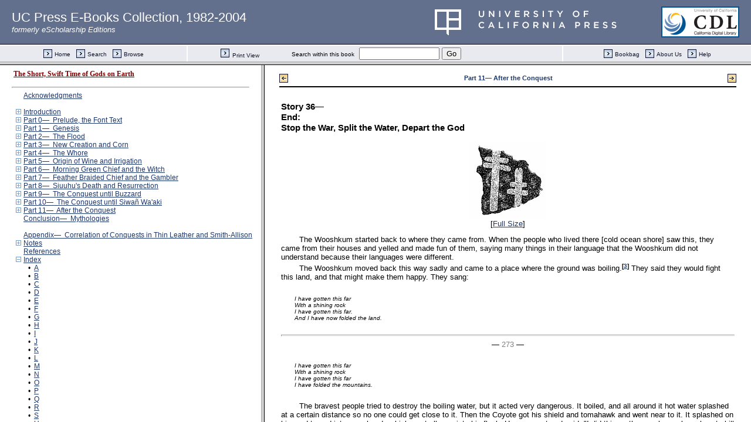

--- FILE ---
content_type: text/html;charset=UTF-8
request_url: https://publishing.cdlib.org/ucpressebooks/view?docId=ft5z09p0dh&doc.view=content&chunk.id=d0e7189&toc.depth=1&anchor.id=0&brand=ucpress
body_size: 14606
content:

<!DOCTYPE html
  PUBLIC "-//W3C//DTD XHTML 1.0 Transitional//EN" "http://www.w3.org/TR/xhtml1/DTD/xhtml1-transitional.dtd">
<html xmlns="http://www.w3.org/1999/xhtml" xml:lang="en" lang="en"><head><meta http-equiv="Content-Type" content="text/html; charset=UTF-8; charset=UTF-8" /><title>The Short, Swift Time of Gods on Earth "d0e7189"
      </title><link href="css/eschol/escholarship-combined.css" rel="stylesheet" type="text/css" /></head><body><table width="100%" border="0" cellpadding="0" cellspacing="0"><tr><td colspan="2" width="100%" align="center" valign="top"><table width="94%" border="0" cellpadding="0" cellspacing="0"><tr><td colspan="3"> </td></tr><tr><td width="25%" align="left"><table border="0" cellpadding="0" cellspacing="0"><tr><td width="15" align="left" valign="middle"><a href="https://publishing.cdlib.org/ucpressebooks/view?docId=ft5z09p0dh&amp;chunk.id=d0e7065&amp;toc.id=d0e6752&amp;brand=ucpress" target="_top"><img src="https://publishing.cdlib.org/ucpressebooks/icons/eschol/b_prev.gif" width="15" height="15" border="0" alt="previous sub-section" /></a></td><td width="8" nowrap="nowrap"><img alt="" src="https://publishing.cdlib.org/ucpressebooks/icons/eschol/spacer.gif" width="8" /></td><td align="left" valign="middle"><a class="midnav" href="https://publishing.cdlib.org/ucpressebooks/view?docId=ft5z09p0dh&amp;chunk.id=d0e7065&amp;toc.id=d0e6752&amp;brand=ucpress" target="_top"></a></td></tr></table></td><td width="50%" align="center"><span class="chapter-text">Part 11— After the Conquest</span></td><td width="25%" align="right"><table border="0" cellpadding="0" cellspacing="0"><tr><td align="right" valign="middle"><a class="midnav" href="https://publishing.cdlib.org/ucpressebooks/view?docId=ft5z09p0dh&amp;chunk.id=d0e7372&amp;toc.id=d0e6752&amp;brand=ucpress" target="_top"></a></td><td width="8" nowrap="nowrap"><img alt="" src="https://publishing.cdlib.org/ucpressebooks/icons/eschol/spacer.gif" width="8" /></td><td width="15" align="right" valign="middle"><a href="https://publishing.cdlib.org/ucpressebooks/view?docId=ft5z09p0dh&amp;chunk.id=d0e7372&amp;toc.id=d0e6752&amp;brand=ucpress" target="_top"><img src="https://publishing.cdlib.org/ucpressebooks/icons/eschol/b_next.gif" width="15" height="15" border="0" alt="next sub-section" /></a></td></tr></table></td></tr><tr><td colspan="3"><hr class="hr-title" /></td></tr></table></td></tr></table><table width="100%" border="0" cellpadding="0" cellspacing="0"><tr><td align="left" valign="top"><div class="content"><h3 class="Heading-Heading3">Story 36—<br /> End:<br /> Stop the War, Split the Water, Depart the God</h3><p class="noindent"><div class="illgrp"><img src="https://publishing.cdlib.org/ucpressebooks/data/13030/dh/ft5z09p0dh/figures/ft5z09p0dh_00010.gif" width="130" height="131" alt="image" /><br />[<a href="javascript://" onclick="javascript:window.open('https://publishing.cdlib.org/ucpressebooks/view?docId=ft5z09p0dh&amp;doc.view=popup&amp;fig.ent=https://publishing.cdlib.org/ucpressebooks/data/13030/dh/ft5z09p0dh/figures/ft5z09p0dh_00010.gif','popup','width=180,height=181,resizable=yes,scrollbars=yes')">Full Size</a>]</div></p><p class="normal">The Wooshkum started back to where they came from. When the people who lived there [cold ocean shore] saw this, they came from their houses and yelled and made fun of them, saying many things in their language that the Wooshkum did not understand because their languages were different.</p><p class="normal">The Wooshkum moved back this way sadly and came to a place where the ground was boiling.<sup class="ref">[<a href="https://publishing.cdlib.org/ucpressebooks/view?docId=ft5z09p0dh&amp;chunk.id=nsd0e6752&amp;toc.id=endnotes&amp;toc.depth=1&amp;brand=ucpress&amp;anchor.id=d0e7202#X" target="_top">3</a>]</sup> They said they would fight this land, and that might make them happy. They sang:</p><p class="verse-extract"><i> I have gotten this far<br /> With a shining rock<br /> I have gotten this far.<br /> And I have now folded the land.</i></p><hr class="pb" /><div align="center">― <span class="run-head">273</span> ―</div><p class="verse-extract"><i> I have gotten this far<br /> With a shining rock<br /> I have gotten this far<br /> I have folded the mountains.</i></p><p class="normal">The bravest people tried to destroy the boiling water, but it acted very dangerous. It boiled, and all around it hot water splashed at a certain distance so no one could get close to it. Then the Coyote got his shield and tomahawk and went near to it. It splashed on him and turned into arrowheads which went all over into his flesh. He came out and said, "I did this so the people can learn how to kill their enemies with the shield and tomahawk."</p><p class="normal">Then he went to the ocean to doctor himself, singing:</p><p class="verse-extract"><i>Don't you think<br /> That I am a real man <img src="https://publishing.cdlib.org/ucpressebooks/data/13030/dh/ft5z09p0dh/figures/ft5z09p0dh_00015.gif" width="8" height="13" alt="image" /><br /> I have gone to the edge<br /> Of a large body of water.<br /> I met a medicine man.</i></p><p class="verse-extract">Am I<br /> A real, true medicine man <img src="https://publishing.cdlib.org/ucpressebooks/data/13030/dh/ft5z09p0dh/figures/ft5z09p0dh_00015.gif" width="8" height="13" alt="image" /><br /> On the edge of a large body<br /> Of water<br /> I met a Nassya (White Eater).<sup class="ref">[<a href="https://publishing.cdlib.org/ucpressebooks/view?docId=ft5z09p0dh&amp;chunk.id=nsd0e6752&amp;toc.id=endnotes&amp;toc.depth=1&amp;brand=ucpress&amp;anchor.id=d0e7251#X" target="_top">4</a>]</sup></p><p class="normal">After this happened, Siuuhu sang to state that the war was all over:</p><hr class="pb" /><div align="center">― <span class="run-head">274</span> ―</div><p class="verse-extract"><i> I have placed myself<br /> And I saw.<br /> I have killed the enemy<br /> I am carrying it across.</i></p><p class="verse-extract"> Let us run and see<br /> It was Siuuhu who killed<br /> And he has brought it.</p><p class="normal">The people moved on down this way. They came to the red river [story 34], and its waters were now very high. They couldn't go further. They camped there. Then they talked to a man who understands his arrows thoroughly. They asked him to help them get across.</p><p class="normal">He stood up and got one of his arrows and sang:</p><p class="verse-extract"><i>You called me<br /> That I have the power<br /> Of an arrow.<br /> I have put my arrow<br /> In the water.<br /> And with [it] I am going<br /> To break the water<br /> In two.</i></p><p class="normal">This man couldn't do anything, so they stayed there all night. The next morning they went to a man with the power of thunder. He went and stood at the edge of the water, told the people to get ready, and sang:</p><hr class="pb" /><div align="center">― <span class="run-head">275</span> ―</div><p class="verse-extract"><i>You called me<br /> That I have the power<br /> Of thunder.<br /> I am now standing in the middle<br /> and with this<br /> I am breaking the water<br /> In two.</i></p><p class="normal">This thunder exploded and he went down into the water, and the water split in two and made a road. But just about the time the people were ready to go through, it came back together again.</p><p class="normal">So the thunder man couldn't do anything, and the people stayed there all night. The next morning they asked Siuuhu to try for them. He went down and stood at the edge with his cane in his hand and sang:</p><p class="verse-extract"><i> A bright morning cane<br /> With it<br /> I am breaking the water<br /> In two.</i></p><p class="sidebar">Those people who went after this child are called Sa up makum.<sup class="ref">[<a href="javascript://" onclick="javascript:window.open('https://publishing.cdlib.org/ucpressebooks/view?docId=ft5z09p0dh&amp;doc.view=popup&amp;chunk.id=fnd0e9049','popup','width=300,height=300,resizable=yes,scrollbars=yes')">m</a>]</sup> They are like Pimas, but their language is slightly different.</p><p class="normal">He hit the water with his cane, and sure enough the water rolled back on both sides and made a road for the people who went down and came out on the other side. But among the people was a small child who was naughty. He cried and started back for the other [far] side, and his relatives went after him.</p><hr class="pb" /><div align="center">― <span class="run-head">276</span> ―</div><p class="noindent">When the waters closed ahead of them, they were left on the other side.</p><p class="normal">Siuuhu looked back to the people who were left on the other side. He told them it would be all right to make their home there, and they would become relatives of the Yumas. Then he told the rest of the people [who had crossed] that they must go to the land that they had won and make their home there. He also told them about the trees in this [present Pima-Papago] land, that when the trees get old they must chop their limbs off so they might start a new life again.</p><p class="sidebar">The ways that these [Wooshkum] people went through were very wicked from the beginning of the story. The cutting of the trees is a symbol of the wicked ways of the people of this earth, that sometimes a man gets in deep sin and he must cut out the sin and begin a new life.</p><p class="normal">He also told the people that the Wooshkum and Hohokam must love each other and work together. He said that the five kinds of people ["sibs"] must get together and fight their enemies together, and he spoke especially about the Apache Indians who would be their enemies in the future. Then he spoke about the time when the war between Apaches and Pimas would stop, and they would make friends.</p><p class="normal">After he told them these things, Siuuhu went back to his home which is called Chok we cum (the place where the olla is, in which Siuuhu enclosed himself during the flood).<sup class="ref">[<a href="javascript://" onclick="javascript:window.open('https://publishing.cdlib.org/ucpressebooks/view?docId=ft5z09p0dh&amp;doc.view=popup&amp;chunk.id=fnd0e9072','popup','width=300,height=300,resizable=yes,scrollbars=yes')">n</a>]</sup> The people lived and made war with the Apaches until one time when this was</p><hr class="pb" /><div align="center">― <span class="run-head">277</span> ―</div><p class="noindent">stopped and they made friends with each other. Apaches would [at one time in the past] come to visit the people here and eat with them here with whatever they raised on their farms.</p><p class="normal">So at one time a [Pima] woman was gathering mesquite beans somewhere, and she had a baby somewhere [with her]. The baby was crying, and just at that time some Apaches were close by and heard it. They went where it was and tried to nurse it to stop it from crying. They didn't mean any harm.</p><p class="normal">The mother came and was scared and went to where the Pimas were and told them that the Apaches got her baby. The Pimas went over and killed the Apaches, and they began to fight one another again.</p><p class="normal">They went on fighting, and finally a chief of the Apaches and a chief of the Pimas met together, talked things over, decided to stop the fighting, and did stop the fighting. From that time, the Apaches did come every once in a while and made friends with the Pimas and shared the things that the Pimas raised over here. Everything went on in peace.</p><p class="normal">At another time, there was a white man living at a place called "Vow pek" (Many wells, Maricopa Wells).<sup class="ref">[<a href="javascript://" onclick="javascript:window.open('https://publishing.cdlib.org/ucpressebooks/view?docId=ft5z09p0dh&amp;doc.view=popup&amp;chunk.id=fnd0e9095','popup','width=300,height=300,resizable=yes,scrollbars=yes')">o</a>]</sup> The Apaches stole some mules from him. He told the Pimas about it, and the Pimas went and</p><hr class="pb" /><div align="center">― <span class="run-head">278</span> ―</div><p class="noindent">killed the Apaches. From then on they began to fight again. Then it came down to where the Government stopped the fighting, and the Apaches are our friends again.</p><p class="padded">That is why the old people say that this story is all true, what Siuuhu has done and said to the people from the beginning.</p></div></td></tr></table><table width="100%" border="0" cellpadding="0" cellspacing="0"><tr><td colspan="2" width="100%" align="center" valign="top"><table width="94%" border="0" cellpadding="0" cellspacing="0"><tr><td colspan="3"><hr class="hr-title" /></td></tr><tr><td width="25%" align="left"><table border="0" cellpadding="0" cellspacing="0"><tr><td width="15" align="left" valign="middle"><a href="https://publishing.cdlib.org/ucpressebooks/view?docId=ft5z09p0dh&amp;chunk.id=d0e7065&amp;toc.id=d0e6752&amp;brand=ucpress" target="_top"><img src="https://publishing.cdlib.org/ucpressebooks/icons/eschol/b_prev.gif" width="15" height="15" border="0" alt="previous sub-section" /></a></td><td width="8" nowrap="nowrap"><img alt="" src="https://publishing.cdlib.org/ucpressebooks/icons/eschol/spacer.gif" width="8" /></td><td align="left" valign="middle"><a class="midnav" href="https://publishing.cdlib.org/ucpressebooks/view?docId=ft5z09p0dh&amp;chunk.id=d0e7065&amp;toc.id=d0e6752&amp;brand=ucpress" target="_top"></a></td></tr></table></td><td width="50%" align="center"><span class="chapter-text">Part 11— After the Conquest</span></td><td width="25%" align="right"><table border="0" cellpadding="0" cellspacing="0"><tr><td align="right" valign="middle"><a class="midnav" href="https://publishing.cdlib.org/ucpressebooks/view?docId=ft5z09p0dh&amp;chunk.id=d0e7372&amp;toc.id=d0e6752&amp;brand=ucpress" target="_top"></a></td><td width="8" nowrap="nowrap"><img alt="" src="https://publishing.cdlib.org/ucpressebooks/icons/eschol/spacer.gif" width="8" /></td><td width="15" align="right" valign="middle"><a href="https://publishing.cdlib.org/ucpressebooks/view?docId=ft5z09p0dh&amp;chunk.id=d0e7372&amp;toc.id=d0e6752&amp;brand=ucpress" target="_top"><img src="https://publishing.cdlib.org/ucpressebooks/icons/eschol/b_next.gif" width="15" height="15" border="0" alt="next sub-section" /></a></td></tr></table></td></tr><tr><td colspan="3">
                       
                    </td></tr></table></td></tr></table></body></html>